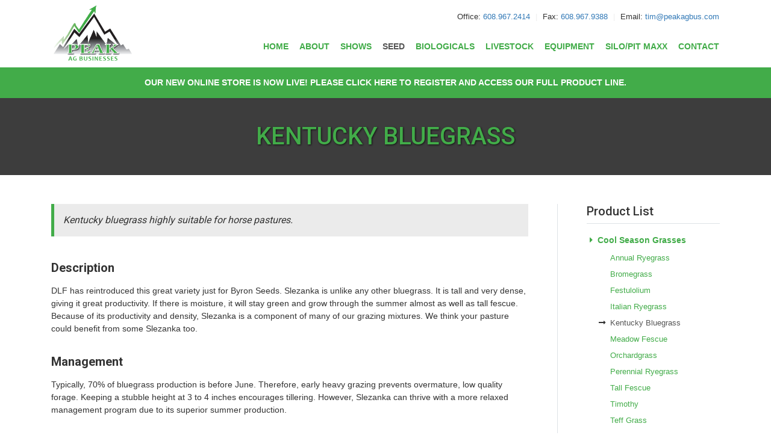

--- FILE ---
content_type: text/html; charset=UTF-8
request_url: https://peakforage.com/seed/cool-season-grasses/kentucky-bluegrass.php
body_size: 21485
content:
<!DOCTYPE html>
<html lang="en">
	<head>
	 	<title>Kentucky Bluegrass</title>
		<meta charset="UTF-8">
		<!-- FACEBOOK OPEN GRAPH -->
		<meta property="og:locale" content="en_US">
		<meta property="og:title" content="Peak Forage Products, LLC - Livingston, WI">
		<meta property="og:type" content="website">
		<meta property="og:image" content="https://www.peakforage.com/img/facebook-banner.jpg">
		<meta property="og:url" content="https://www.peakforage.com/">
		<meta property="og:site_name" content="https://www.peakforage.com/">
		<meta property="og:description" content="Tim Huffman started PEAK Forage Products in 2010. Born out of a request for forage and feeding research, Huffman saw a need to help farmers maximize their overall output through looking at their opportunities to boost production of their fields. Through a partnership with Kurvin Zimmerman, Huffman conducted research on Zimmerman's farm, looking for the best solutions for their customers.">
		<meta property="fb:admins" content="">
		<meta property="fb:app_id" content="">
		<!-- DESCRIPTION -->
		<meta name="description" content="Tim Huffman started PEAK Forage Products in 2010. Born out of a request for forage and feeding research, Huffman saw a need to help farmers maximize their overall output through looking at their opportunities to boost production of their fields. Through a partnership with Kurvin Zimmerman, Huffman conducted research on Zimmerman's farm, looking for the best solutions for their customers.">
		<!-- KEYWORDS -->
		<meta name="keywords" content="PEAK Ag Businesses, PEAK Forage Products, PEAK Forage Solutions, PEAK Soil Solutions, PEAK Dairy Consulting, corn, corn grain, corn silage varieties, summer annuals, alfalfa, cool season grasses, KingFisher, Red Tail, DenBensen, Masters Choice, Legend Seeds">
		<!-- VIEWPORT -->
		<meta name="viewport" content="width=device-width, initial-scale=1">
  	    <!-- FAVICON -->
   	    <link href="../../img/favicon.ico" rel="shortcut icon" type="image/vnd.microsoft.icon" />
		
   	    <!-- HTML5 shim and Respond.js for IE8 support of HTML5 elements and media queries -->
    	<!-- WARNING: Respond.js doesn't work if you view the page via file:// -->
    	<!--[if lt IE 9]>
        <script src="https://oss.maxcdn.com/html5shiv/3.7.3/html5shiv.min.js"></script>
        <script src="https://oss.maxcdn.com/respond/1.4.2/respond.min.js"></script>
    	<![endif]-->
		
   	    <!-- JQUERY & UI -->
   	    <!-- JQUERY + MENU -->
		<script src="../../include/js/jquery-3.2.1.slim.min.js"></script>
		<!-- JQUERY + FANCYBOX -->
		<script src="../../include/js/jquery-1.12.4.js"></script>
		<script src="../../include/js/jquery-ui.min.js"></script>
		<link rel="stylesheet" type="text/css" href="../../include/css/jquery-ui.css" /></script>
		
    	<!-- BOOTSTRAP & FONT ICONS -->
	    <link rel="stylesheet" type="text/css" href="../../include/css/bootstrap.min.css" />
		<script src="../../include/js/bootstrap.min.js"></script>
		<link rel="stylesheet" type="text/css" href="../../include/css/fontawesome-all.min.css" />
		
    	<!-- STYLESHEETS, JAVASCRIPT, ETC. -->
    	<link rel="stylesheet" type="text/css" href="../../include/css/css_basic.css" />
		<link rel="stylesheet" type="text/css" href="../../include/css/css_main.css" />
		
		<!-- GOOGLE FONTS -->
    	<link href="https://fonts.googleapis.com/css?family=Roboto+Condensed:400,400i,700,700i|Roboto+Slab:300,400,700|Roboto:300,400,500,700,900|Satisfy" rel="stylesheet">
		<link href="https://fonts.googleapis.com/css?family=Cinzel:400,700,900&amp;subset=latin-ext" rel="stylesheet">
		<link href="https://fonts.googleapis.com/css?family=Contrail+One" rel="stylesheet">

	<!-- --- Start eCommerce -->
	<!-- Custom CSS -->
	<link href="../../inc/styles_main.css" rel="stylesheet" type="text/css">
  <link href="../../inc/styles_common.css" rel="stylesheet" type="text/css">
  <link href="../../inc/styles_buttons.css" rel="stylesheet" type="text/css">

  <link href="../../store/styles_products.css" rel="stylesheet" type="text/css">
  <link href="../../inc/users/inc_users_css.css" rel="stylesheet" type="text/css">
  <link href="../../inc/ecommerce/inc_ecommerce_css.css" rel="stylesheet" type="text/css">
  <link href="../../inc/WA_eCart/CSS/eC_Simple_Pacifica_Arial.css" rel="stylesheet" type="text/css">
	
	<script src="../../inc/js/jquery-cookie-master-1.4.1/jquery.cookie.js"></script>
	<script src="../../inc/js/hideShowPassword-master/hideShowPassword.min.js"></script>
	<script src="../../inc/inc_confirm_delete.js"></script>
		<script src="../../inc/js/jquery-match-height-master/jquery.matchHeight.js"></script>

		<script src="https://js.stripe.com/v3/"></script>
  <link href="../../inc/ecommerce/stripe/styles_stripe_elements.css" rel="stylesheet" type="text/css">

  <script src="../../inc/header_js.js"></script>
	<!-- --- End eCommerce -->

				<!-- Global site tag (gtag.js) - Google Analytics -->
		<script async src="https://www.googletagmanager.com/gtag/js?id=G-M6L8WNV1ZF"></script>
		<script>
		  window.dataLayer = window.dataLayer || [];
		  function gtag(){dataLayer.push(arguments);}
		  gtag('js', new Date());
		  gtag('config', 'G-M6L8WNV1ZF');
		</script>
	
		<style>
			.storeBtn{
				font-size:12px !important;
				border-radius: 30px;
				margin-top:-30px;
				padding:3px 10px !important;
				background-color:#bf0000 !important;
				border:2px solid #bf0000 !important;
			}
			.storeBtn:hover{
				background-color:#ff0000 !important;
				border:2px solid #ff0000 !important;
				color:#fff !important;
			}
			
			.day{
				float:right;
				text-transform:uppercase;
			}
			.properties{
				margin:0px;
				padding:0px;
				font-size:12px;
			}
			.properties li{
				border-bottom: 1px solid #dee2e6 !important;
				padding: 0.25rem 0px;
			}
			.properties span{
				float:right;
			}
			
			.navbar-light .navbar-nav .nav-link {
				color: #42ac49;
				font-size: 14px;
				padding: auto; 
				text-transform: uppercase;
				font-weight: 600;
				margin-left: 0px;
				transition: all 0.3s ease;
			}
		</style>
	
	</head>
	<body>

					<!-- Nav Main -->
			<section class="nav-main">
			 <!-- Phone and Email display for Mobile View -->
<div class="top-info d-lg-none d-block bg-lightgrey pt-2 pb-2 text-center font-12">
  Office: <a href="tel:6089672414">608.967.2414</a> 
  <span style="color:#eee;padding:0px 5px;">|</span> 
  Email: <a href="mailto:tim@peakagbus.com">tim@peakagbus.com</a>
</div>
<!-- Phone and Email display for Mobile View -->
<nav class="container navbar navbar-expand-lg navbar-light pt-2 pb-2">
    <a href="../../">
	  <img src="../../img/logo.png" alt="Peak Forage Products Logo" class="img-responsive logo">
	</a>
    <button class="navbar-toggler navbar-toggler-right" type="button" data-toggle="collapse" data-target="#navbar1">
       <span class="navbar-toggler-icon"></span>
    </button>
    <div class="collapse navbar-collapse" id="navbar1">
    	<div class="ml-auto">
  	  	  <!-- Phone and Email display for Desktop View -->
   	  	  <p class="top-info d-none d-lg-block text-right pb-2">
			Office: <a href="tel:6089672414">608.967.2414</a> <span style="color:#eee;padding:0px 5px;">|</span> Fax: <a href="tel:6089679388">608.967.9388</a> <span style="color:#eee;padding:0px 5px;">|</span> Email: <a href="mailto:tim@peakagbus.com">tim@peakagbus.com</a>
		  </p>
   	  	  <!-- End Phone and Email display for Desktop View -->
    	  <ul class="navbar-nav py-md-2 py-lg-0">
            <li class="nav-item"><a class="nav-link" href="../../">Home</a></li>
			<li class="nav-item"><a class="nav-link" href="../../about-us/">About</a></li>
			<li class="nav-item"><a class="nav-link" href="../../farm-shows/">Shows</a></li>
            <li class="nav-item active"><a class="nav-link" href="../../seed/">Seed</a></li>
            <li class="nav-item"><a class="nav-link" href="../../agronomy/">Biologicals</a></li>
			<li class="nav-item"><a class="nav-link" href="../../livestock-nutrition/">Livestock</a></li>
			<li class="nav-item"><a class="nav-link" href="../../equipment/">Equipment</a></li> 
            <li class="nav-item"><a class="nav-link" href="../../forage-waste-fermentation/">Silo/Pit Maxx</a></li>
			<li class="nav-item"><a class="nav-link pr-0" href="../../contact/">Contact</a></li>
          </ul>	
    	</div>
    </div>
</nav>
			</section>
			<!-- End Nav Main-->
			<!-- Online Store -->
		    <div class="text-center" style="background-color:#42ac49;padding:15px;">
			  <p class="zeroPm"><a href="../../store/" class="white bold">OUR NEW ONLINE STORE IS NOW LIVE! PLEASE CLICK HERE TO REGISTER AND ACCESS OUR FULL PRODUCT LINE.</a></p>
		    </div>
		    <!-- End Online Store -->
		
			
		<main role="main">
      <!-- Banner -->
      <section class="banner-darkgrey">
	    <h1>Kentucky Bluegrass</h1>
	  </section>
      <!-- Content -->
	  <section>
		<div class="container pt-5 pb-5">
	  	  <div class="row">
		  	<div class="col-lg-9 col-md-8 col-sm-12 pr-md-5 pb-5">
			  <h4 class="tag">Kentucky bluegrass highly suitable for horse pastures.</h4>
			  <h5 class="sub-header pb-2">Description</h5>
			  <p>
				DLF has reintroduced this great variety just for Byron Seeds. Slezanka is unlike any other bluegrass. It is tall and very dense, giving it great productivity. If there is moisture, it will stay green and grow through the summer almost as well as tall fescue. Because of its productivity and density, Slezanka is a component of many of our grazing mixtures. We think your pasture could benefit from some Slezanka too.
			  </p>
			  <h5 class="sub-header pt-3 pb-2">Management</h5>
			  <p>
				Typically, 70% of bluegrass production is before June. Therefore, early heavy grazing prevents overmature, low quality forage. Keeping a stubble height at 3 to 4 inches encourages tillering. However, Slezanka can thrive with a more relaxed management program due to its superior summer production.
			  </p>
			  <h5 class="sub-header pt-3 pb-2">Establishment</h5>
			  <p>
				Slow to establish with a 21-28 day germination period. Plant at 1/8 to 1/4 inch depth in a very firm seed bed. Spreads rapidly after establishment because of the rhizomatous nature.
			  </p>
			  <div class="row">
			  	<div class="col-lg-6 col-sm-12 pt-4">
			  	  <div class="greenBox h-100">
			  	  	<h5>Olathe</h5>
					<div class="greenBoxContent">
			  	  	  <p class="mb-2">Description:</p>
			  	  	  <ul>
			  	  	    <li>Winter hardy</li>
			  	  	    <li>Establishes quickly</li>
			  	  	    <li>Tall growth and persistent</li>
			  	  	    <li>Tolerant to grazing</li>
			  	  	    <li>Broadly adapted and a proven performer</li>
						<li>True forage bluegrass</li>
			  	  	  </ul>
					</div>
				  </div>
			  	</div>
				<div class="col-lg-6 col-sm-12 pt-4">
			  	  <div class="greenBox h-100">
			  	  	<h5>Balin</h5>
					<div class="greenBoxContent">
			  	  	  <p class="mb-2">Description:</p>
			  	  	  <ul>
			  	  	    <li>Rapid establishment for a bluegrass</li>
			  	  	    <li>High yielding</li>
			  	  	    <li>Drought tolerant</li>
			  	  	    <li>Exremely winter hardy</li>
			  	  	    <li>High forage quality</li>
			  	  	  </ul>
			  	  	  <p class="zones">Zones: 1,2,3,4,5,6</p>
					</div>
				  </div>
			  	</div>
			  </div>
		  	</div>
		  	<div class="col-lg-3 col-md-4 col-sm-12 pl-md-5 border-left">
			  <div class="side-menu">
  <h5 class="pb-2 border-bottom">Product List</h5>
  <ul class="side-menu-main-menu list-unstyled pt-1">
  	<li>
 	  <a  class="main " href="../../seed/cool-season-grasses/"><i class="fas fa-caret-right pr-2"></i>Cool Season Grasses</a>
  	  <ul class="side-menu-sub-menu pl-3">
  	  	<li>
			<a class="" href="../../seed/cool-season-grasses/annual-ryegrass.php">
				<i class="fas fa-long-arrow-alt-right pr-2 "></i>Annual Ryegrass
			</a>
		</li>
  	  	<li>
			<a class="" href="../../seed/cool-season-grasses/bromegrass.php">
				<i class="fas fa-long-arrow-alt-right pr-2 "></i>Bromegrass
			</a>
		</li>
  	  	<li>
			<a class="" href="../../seed/cool-season-grasses/festulolium.php">
				<i class="fas fa-long-arrow-alt-right pr-2 "></i>Festulolium
			</a>
		</li>
  	  	<li>
			<a class="" href="../../seed/cool-season-grasses/italian-ryegrass.php">
				<i class="fas fa-long-arrow-alt-right pr-2 "></i>Italian Ryegrass
			</a>
		</li>
  	  	<li>
			<a class="sidebar-active" href="../../seed/cool-season-grasses/kentucky-bluegrass.php">
				<i class="fas fa-long-arrow-alt-right pr-2 sidebar-icon-active"></i>Kentucky Bluegrass
			</a>
		</li>
  	  	<li>
			<a class="" href="../../seed/cool-season-grasses/meadow-fescue.php">
				<i class="fas fa-long-arrow-alt-right pr-2 "></i>Meadow Fescue
			</a>
		</li>
  	  	<li>
			<a class="" href="../../seed/cool-season-grasses/orchardgrass.php">
				<i class="fas fa-long-arrow-alt-right pr-2 "></i>Orchardgrass
			</a>
		</li>
  	  	<li>
			<a class="" href="../../seed/cool-season-grasses/perennial-ryegrass.php">
				<i class="fas fa-long-arrow-alt-right pr-2 "></i>Perennial Ryegrass
			</a>
		</li>
  	  	<li>
			<a class="" href="../../seed/cool-season-grasses/tall-fescue.php">
				<i class="fas fa-long-arrow-alt-right pr-2 "></i>Tall Fescue
			</a>
		</li>
  	  	<li>
			<a class="" href="../../seed/cool-season-grasses/timothy.php">
				<i class="fas fa-long-arrow-alt-right pr-2 "></i>Timothy
			</a>
		</li>
		<li>
			<a class="" href="../../seed/cool-season-grasses/teff-grass.php">
				<i class="fas fa-long-arrow-alt-right pr-2 "></i>Teff Grass
			</a>
		</li>
  	  </ul>
  	</li>
	<li>
 	  <a  class="main " href="../../seed/alfalfa/"><i class="fas fa-caret-right pr-2"></i>Alfalfa</a>
  	</li>
	<li>
 	  <a  class="main " href="../../seed/clovers/"><i class="fas fa-caret-right pr-2"></i>Clovers</a>
  	  <ul class="side-menu-sub-menu pl-3">
  	  	<li>
			<a class="" href="../../seed/clovers/red-clover.php">
				<i class="fas fa-long-arrow-alt-right pr-2 "></i>Red Clover
			</a>
		</li>
  	  	<li>
			<a class="" href="../../seed/clovers/white-clover.php">
				<i class="fas fa-long-arrow-alt-right pr-2 "></i>White Clover
			</a>
		</li>
  	  	<li>
			<a class="" href="../../seed/clovers/crimson-clover.php">
				<i class="fas fa-long-arrow-alt-right pr-2 "></i>Crimson Clover
			</a>
		</li>
  	  	<li>
			<a class="" href="../../seed/clovers/other-clovers.php">
				<i class="fas fa-long-arrow-alt-right pr-2 "></i>Other Clovers
			</a>
		</li>
  	  </ul>
  	</li>
	<li>
 	  <a  class="main " href="../../seed/brassicas/"><i class="fas fa-caret-right pr-2"></i>Brassicas</a>
  	</li>
	<li>
 	  <a  class="main " href="../../seed/forbs-legumes/"><i class="fas fa-caret-right pr-2"></i>Forbs/Legumes</a>
  	</li>
	<li>
 	  <a  class="main " href="../../seed/pasture-mixes/"><i class="fas fa-caret-right pr-2"></i>Pasture Mixes</a>
  	</li>
	<li>
 	  <a  class="main " href="../../seed/cover-crops/"><i class="fas fa-caret-right pr-2"></i>Cover Crops</a>
  	</li>
	<li>
 	  <a  class="main " href="../../seed/lawn-turf/"><i class="fas fa-caret-right pr-2"></i>Lawn &#38; Turf</a>
  	</li>
	<li>
 	  <a  class="main " href="../../seed/wildlife/"><i class="fas fa-caret-right pr-2"></i>Wildlife</a>
  	</li>
	<li>
 	  <a  class="main " href="../../seed/summer-annuals/"><i class="fas fa-caret-right pr-2"></i>Summer Annuals</a>
  	  <ul class="side-menu-sub-menu pl-3">
  	  	<li>
			<a class="" href="../../seed/summer-annuals/forage-sorghum.php">
				<i class="fas fa-long-arrow-alt-right pr-2 "></i>Forage Sorghum
			</a>
		</li>
  	  	<li>
			<a class="" href="../../seed/summer-annuals/sorghum-sudan.php">
				<i class="fas fa-long-arrow-alt-right pr-2 "></i>Sorghum Sudan
			</a>
		</li>
		<li>
			<a class="" href="../../seed/summer-annuals/sudangrass.php">
				<i class="fas fa-long-arrow-alt-right pr-2 "></i>Sudangrass
			</a>
		</li>
		<li>
			<a class="" href="../../seed/summer-annuals/pearl-millet.php">
				<i class="fas fa-long-arrow-alt-right pr-2 "></i>Pearl Millet
			</a>
		</li>
  	  </ul>
  	</li>
	<li>
 	  <a  class="main " href="../../seed/small-grains/"><i class="fas fa-caret-right pr-2"></i>Small Grains</a>
  	  <ul class="side-menu-sub-menu pl-3">
  	  	<li>
			<a class="" href="../../seed/small-grains/fall-triticale.php">
				<i class="fas fa-long-arrow-alt-right pr-2 "></i>Fall Triticale
			</a>
		</li>
  	  	<li>
			<a class="" href="../../seed/small-grains/spring-triticale.php">
				<i class="fas fa-long-arrow-alt-right pr-2 "></i>Spring Triticale
			</a>
		</li>
		<li>
			<a class="" href="../../seed/small-grains/oats.php">
				<i class="fas fa-long-arrow-alt-right pr-2 "></i>Oats
			</a>
		</li>
		<li>
			<a class="" href="../../seed/small-grains/peas.php">
				<i class="fas fa-long-arrow-alt-right pr-2 "></i>Peas
			</a>
		</li>
		<li>
			<a class="" href="../../seed/small-grains/rye.php">
				<i class="fas fa-long-arrow-alt-right pr-2 "></i>Rye
			</a>
		</li>
		<li>
			<a class="" href="../../seed/small-grains/wheat.php">
				<i class="fas fa-long-arrow-alt-right pr-2 "></i>Wheat
			</a>
		</li>
  	  </ul>
  	</li>
	<li>
 	  <a  class="main " href="../../seed/summer-forages/"><i class="fas fa-caret-right pr-2"></i>Summer Forages</a>
  	</li>
	<li>
 	  <a  class="main " href="../../seed/sun-prairie/"><i class="fas fa-caret-right pr-2"></i>Sun Prairie</a>
  	</li>
	<li>
 	  <a  class="main " href="../../seed/american-organic/"><i class="fas fa-caret-right pr-2"></i>American Organic</a>
  	</li>
  </ul>
</div>    		</div>
		  </div>
		</div>
	  </section>
	  <!-- End Content -->
</main>
	
				
		
		<!-- Addresses -->
  		<section class="sub-footer pt-4 pb-4 bg-grey">
	  	  <div class="container">
		    <div class="row" style="color: #555;">
			  <div class="col-sm-4">
			  	<div class="row justify-content-center">
			  	  <div class="col-lg-4 text-sm-right d-lg-block d-md-none d-sm-none">
					<i class="fa fa-home subFooter-icon"></i>
				  </div>
				  <div class="col-lg-8 col-md-12 col-sm-12">
					<address>
					  <strong class="font-16">Warehouse Address</strong><br>
					  505 Commerce St.<br>
					  Hollandale, WI 53544
					</address>
				  </div>
				</div>
			  </div>
			  <div class="col-sm-4">
			  	<div class="row justify-content-center">
			  	  <div class="col-lg-4 text-sm-right d-lg-block d-md-none d-sm-none">
					<i class="fa fa-envelope subFooter-icon"></i>
				  </div>
				  <div class="col-lg-8 col-md-12 col-sm-12">
					<address>
					  <strong class="font-16">Mailing Address</strong><br>
					  P.O. Box 66<br>
					  Hollandale, WI 53544
					</address>
				  </div>
				</div>
			  </div>
			  <div class="col-sm-4">
			  	<div class="row justify-content-center">
			  	  <div class="col-lg-4 text-sm-right d-lg-block d-md-none d-sm-none">
					<i class="fab fa-dropbox subFooter-icon"></i>
				  </div>
				  <div class="col-lg-8 col-md-12 col-sm-12">
					<address>
					 <strong class="font-16">Physical Address</strong><br>
					  7585 Boot Hill Rd.<br>
					 Hollandale, WI 53544
					</address>
				  </div>
				</div>
			  </div>
			</div>
		  </div>
		</section>
		<!-- End Addresses -->
		<!-- Footer -->
		<footer class="footer">
		  <div class="container">
			<div class="row">
			  <div class="col-md-8 col-sm-12 pb-2">
			    <div class="navFooter text-uppercase">
				  <ul>
					<li><a href="../../">Home</a></li>
					<li><a href="../../about-us/">About</span></a></li>
					<li><a href="../../farm-shows/">Shows</span></a></li>
					<li><a href="../../seed/">Seed</a></li>
					<li><a href="../../agronomy/">Biologicals</a></li>
					<li><a href="../../livestock-nutrition/">Livestock</a></li>
					<li><a href="../../equipment/">Equipment</a></li>
					<li><a href="../../forage-waste-fermentation/">Silo/Pit Maxx</a></li>
				    <li><a href="../../contact/">Contact</a></li>
				  </ul>
			    </div>
			  	<p class="zeroPm font-12 text-uppercase pb-2 pb-md-0"><a href="../../terms-conditions/">Terms &#38; Conditions</a></li></p>
			  </div>
			  <div class="col-md-4 col-sm-12">
			    <p class="copyright">
				  Peak Forage Products, LLC &#169; 2026 <br>
				  Office : <a href="tel:6089672414">608.967.2414</a> | Fax : <a href="tel:6089679388">608.967.9388</a><br>
				  Site Hosted &#38; Maintained by <a href="http://usagnet.com/" target="_blank">USAgNet</a>
				</p>
			  </div>
			</div>
		  </div>
		</footer>
		<!-- End Footer -->
		<!-- Add FancyBox -->
		<script type="text/javascript" src="../../include/fancybox/lib/jquery.mousewheel-3.0.6.pack.js"></script>
		<link rel="stylesheet" href="../../include/fancybox/source/jquery.fancybox.css" type="text/css" media="screen">
		<script type="text/javascript" src="../../include/fancybox/source/jquery.fancybox.js"></script>
		<script type="text/javascript">
		  $(document).ready(function() {
			// Fancybox
			$(".fancybox").fancybox({
			  interval : 3000,
			  loop	: false,
			  openEffect	: 'fade',
			  closeEffect	: 'fade'
			});
			
		  });
		</script>

	
	</body>
</html>

--- FILE ---
content_type: text/css
request_url: https://peakforage.com/include/css/css_basic.css
body_size: 3126
content:
/* Basic Custom Classes */
* {
	box-sizing: border-box;
}

html, body {
    margin:0;
    padding: 0;
	color: #333;
}

form.input-grey input, form.input-grey select, form.input-grey textarea{
	background-color: #f2f2f2;
}

form label{
	padding: 0px;
	margin: 0px;
	font-weight: 300 !important;
	font-size: 14px;
}

/* Custom Classes */
.zeroPm{
	padding: 0;
	margin: 0;
}

.bg-white{
	background-color: #fff;
}

.bg-lightgrey{
	background-color: #ebebeb;
}

.bg-grey{
	background-color: #ddd;
}

.bg-darkgrey{
	background-color: #333;
}

.fw-100{
	font-weight: 100;
}

.fw-300{
	font-weight: 300;
}

.fw-400{
	font-weight: 400;
}

.fw-500{
	font-weight: 500;
}

.fw-600{
	font-weight: 600;
}

.fw-900{
	font-weight: 900;
}

.red{
	color: red !important;
}

.blue{
	color: blue !important;
}

.yellow{
	color: yellow !important;
}

.white{
	color: white !important;
}

.black{
	color: black !important;
}

.grey{
	color: #555 !important;
}

.underline{
	text-decoration: underline !important;
}

.bold{
	font-weight: bold !important;
}

.italic{
	font-style: italic !important;
}

.ibold{
	font-weight: bold !important;
	font-style: italic !important;
}

.uibold{
	font-weight: bold !important;
	font-style: italic !important;
	text-decoration: underline !important;
}

.font-10{
	font-size: 10px !important;
}

.font-12{
	font-size: 12px !important;
}

.font-13{
	font-size: 13px !important;
}

.font-14{
	font-size: 14px !important;
}

.font-15{
	font-size: 15px !important;
}

.font-16{
	font-size: 16px !important;
}

.font-18{
	font-size: 18px !important;
}

.font-20{
	font-size: 20px !important;
}

.font-22{
	font-size: 22px !important;
}

.font-24{
	font-size: 24px !important;
}

.font-26{
	font-size: 26px !important;
}

.font-28{
	font-size: 28px !important;
}

.font-30{
	font-size: 30px !important;
}

.font-32{
	font-size: 32px !important;
}

.font-34{
	font-size: 34px !important;
}

.font-36{
	font-size: 36px !important;
}

.img-center{
    margin: 0 auto;
}

.shadow{
	box-shadow: 0px 0px 5px #ddd;
}

.border-lightgrey{
	border: 1px solid #ebebeb;
}

.border-grey{
	border: 1px solid #ddd;
}

.border-darkgrey{
	border: 1px solid #333;
}

.middle-borders{
	border-right: 1px solid #ddd;
	border-left: 1px solid #ddd;
}

.border-top{
	border-top: 1px solid #ddd;
}

.border-bottom{
	border-bottom: 1px solid #ddd;
}

.border-right{
	border-right: 1px solid #ddd;
}

.border-left{
	border-left: 1px solid #ddd;
}

.ctaBtn{
	display: inline-block;
	margin: 0px;
	padding: 10px 25px 10px 25px;
	font-weight: bold;
	font-size: 18px;
	border-radius: 4px;
	text-decoration: none !important;
	transition: all 0.3s ease !important;
}

.ctaBtn:hover{
	text-decoration: none;
}
/* End of Custom Basic Classes*/


/* Media Query for large screen (lg) */
@media (max-width: 1200px) {
	body{
        overflow-x: hidden;    
    }
}


/* Media Query for medium screen (md) */
@media (max-width: 992px) {
	body{
        overflow-x: hidden;    
    }
}


/* Media Query for extra small screen (xs) */
@media (max-width: 767px) {
	body{
        overflow-x: hidden;    
    }
	
	form label{
		padding-top:10px !important;
	}
}

--- FILE ---
content_type: text/css
request_url: https://peakforage.com/include/css/css_main.css
body_size: 7559
content:
body, p{
	font-family: sans-serif;
	font-size: 14px;
}

h1,h2,h3,h4,h5{
	font-family: 'Roboto', sans-serif;
}

.form-control{
	font-size:14px;
}

a{
    color: #42ac49;
    text-decoration: none;
}

a:hover{
	color: #333;
}	

button:focus {
  outline: none;
}

.green{
	color: #42ac49;
}

.ctaBtn {
    font-weight: 600;
    font-size: 16px;
    border-radius: 0px;
    letter-spacing: 1px;
    background-color: #008910 !important;
    border: 2px solid #008910;
    color: #fff !important;
}

.ctaBtn:hover{
	color: #008910 !important;
	background-color: #fff !important;
}

.storeBtn{
	font-size:12px !important;
	border-radius: 30px;
	margin-top:-30px;
	padding:3px 10px !important;
	background-color:#bf0000 !important;
	border:2px solid #bf0000 !important;
}

.storeBtn:hover{
	background-color:#ff0000 !important;
	border:2px solid #ff0000 !important;
	color:#fff !important;
}

.navbar-light .navbar-toggler {
    color: rgba(0,0,0,.5);
    border-color: rgba(0,0,0,0);
}

.nav-main{
	background-color:#fff;
}

.logo{
	width:135px;
	display: inline-block;
}

.top-info{
	text-align: right;
	font-size: 13px;
}

.top-info a{
	color: #337ab7;
}

.navbar{
	padding-top: 5px;
	padding-bottom: 5px;
}

.navbar-light .navbar-nav .nav-link {
    color: #42ac49;
	font-size: 15px;
	padding: 6px 9px;
	text-transform: uppercase;
	font-weight: 600;
	margin-left: 2px;
	transition: all 0.3s ease;
}

.navbar-light .navbar-nav .nav-link:hover {
    color: #555;
}

.navbar-light .navbar-nav .nav-link:focus, .navbar-light .navbar-nav .nav-link:hover {
	color: #555;
}

.navbar-light .navbar-nav .active>.nav-link, .navbar-light .navbar-nav .nav-link.active, .navbar-light .navbar-nav .nav-link.show, .navbar-light .navbar-nav .show>.nav-link {
    color: #555;
}

.navbar-light .navbar-toggler {
	border-color: transparent;
}

.video-header {
	position: relative;
	background-color: black;
	height: 23vh;
	min-height: 23rem;
	width: 100%;
	overflow: hidden;
}

.video-header video {
	position: absolute;
	top: 50%;
	left: 50%;
	min-width: 100%;
	min-height: 100%;
	width: auto;
	height: auto;
	z-index: 0;
	-ms-transform: translateX(-50%) translateY(-50%);
	-moz-transform: translateX(-50%) translateY(-50%);
	-webkit-transform: translateX(-50%) translateY(-50%);
	transform: translateX(-50%) translateY(-50%);
}

.video-header .overlay {
	position: absolute;
	top: 0;
	left: 0;
	height: 100%;
	width: 100%;
	background-color: black;
	opacity: 0.36;
	z-index: 1;
}

.bigLogo{
	margin-top: -190px;
	z-index: 10; 
	position: relative;
	text-align: center;
}

.mission{
	font-style: italic;
	font-weight: bold;
	font-size: 16px;
	padding-bottom: 8px;
}

.img-white-border{
	border: 5px solid #fff;
}

.border-bottom-dashed{
	border-bottom: 1px dashed #ccc;
}

.home-product img{
	width: 135px;
}

.home-product h3{
	text-transform: uppercase;
	font-weight: bold;
	padding-top: 20px;
	font-size: 24px;
}

.home-product p{
	padding-top: 15px;
}

.banner-darkgrey{
	background-color: #3d3d3d;    
	text-align: center;
	text-transform: uppercase;
	padding-top: 40px;
	padding-bottom: 40px;
}

.banner-darkgrey h1{
	text-shadow: 1px 1px 3px #111;
	color: #42ac49;
	margin: 0px;
	padding: 0px;
}

.sub-header{
	font-size: 20px;
	font-weight: bold;
}

.tag{
	padding: 15px;
	background-color: #ebebeb;
	border-left: 5px solid #42ac49;
	font-size: 16px;
	margin-bottom: 40px;
	line-height: 1.5em;
	font-family: 'Roboto', sans-serif;
	font-weight: 400;
	font-style: italic;
}

/* Side Bar */
.side-menu .side-menu-main-menu a.main{
	display:inline-block;
	padding:5px;
	font-weight: bold;
}

.side-menu a:hover{
	text-decoration: none;
}

.side-menu-sub-menu{
	list-style: none;
}

.side-menu-sub-menu a{
	display: inline-block;
	padding: 4px;
	font-size: 13px;
	transition: all 0.3s ease;
}

.side-menu-sub-menu a:hover{
	transition: all 0.3s ease;
	text-decoration: none;
}

.side-menu-sub-menu li:first-child a{
	padding-top: 4px;
}

.side-menu-sub-menu li:last-child a{
	padding-bottom: 8px;
}

.side-menu-sub-menu .fas{
	transition: all 0.3s ease;
	opacity: 0;
	color: #333;
}

.side-menu-sub-menu a:hover .fas{
	opacity: 1;
}

.sidebar-active{
	color: #555 !important;
}

.sidebar-icon-active{
	opacity: 1 !important;
}
/* End Side Bar */

.greenBox{
	border: 2px solid #42ac49;
	padding: 15px;
	background-color: #f2f2f2;
}

.greenBox h5{
	font-size: 16px;
	margin: 0px;
	padding: 10px 15px;
	background-color: #42ac49;
	color: #fff;
	font-weight: 500;
}

.greenBoxContent{
	padding: 15px;
}

.yellowBox{
	border: 2px solid #d3b132;
	padding: 15px;
	background-color: #f2f2f2;
}

.yellowBox h5{
	font-size: 16px;
	margin: 0px;
	padding: 10px 15px;
	background-color: #d3b132;
	color: #fff;
	font-weight: 500;
}

.yellowBoxContent{
	padding: 15px;
}

.bg-yellow{
	background-color: #d3b132;
}

.zones{
	margin: 0px;
	font-weight: bold;
}

.badge{
	background-color: orange;
	color: #fff;
	font-size: 16px;
	font-weight: bold;
}

.footer {
    padding:20px 0;
	margin: 0;
	color:white;
	background: #3d3d3d;
	font-size: 12px;
	border-top: 2px solid #bcbcbc;
}

.footer a{
	color: #e4ffe4;
}

.footer a:hover{
	color: #81c482 !important;
}

.subFooter-icon{
	font-size:52px !important;
	padding-bottom:6px !important;
	padding-top:5px !important;
}

address{
	margin-bottom: 0px !important;
}

.navFooter{
	padding: 0;
	margin: 0;
}

.navFooter ul{
	padding-left: 0px;
}

.navFooter li{
	padding: 0;
	margin: 0;
	list-style: none;
	display: inline-block;
}

.navFooter li a{
	padding: 0 10px;
	margin: 0;
	line-height: 13px;
	display: block;
	border-right: 1px solid #555;
	margin-bottom:5px;
}

.navFooter li:first-child a{
	padding-left: 0px;
}

.navFooter li:last-child a{
	border: none;
}

.copyright{
	text-align: right;
	padding-bottom: 0px;
	margin-bottom: 0px;
	font-size: 12px;
	color: #ddd;
}

.copyright a{
	color: #e4ffe4 !important;
}


/* Large devices (desktops, less than 1200px) */
@media (max-width: 1199.98px) {
	
}

/* Medium devices (tablets, less than 992px) */
@media (max-width: 991.98px) {
	.navbar-light .navbar-nav .nav-link {
		font-size: 13px;
	}
	
	.copyright{
		font-size: 11px;
	}
}

/* Small devices (landscape phones, less than 768px) */
@media (max-width: 767.98px) {
	.logo{
		width: 100px;
	}
	
	.border-left{
		border: none !important;
	}
	
	.top-info{
		font-size: 11.5px;
	}
	
	.navbar-light .navbar-nav .nav-link {
		font-size: 12px;
		margin-left: 1px;
		padding: 6px;
	}
	
	.navbar-nav {
		margin-top: 10px;
		margin-bottom: 10px;
		font-size: 14px;
	}
	
	.banner-darkgrey h1{
		font-size: 32px;
	}
	
	.sub-footer, .footer{
		text-align: center;
	}
	
	.navFooter li a{
		margin-bottom:10px;
	}
	
	address{
		padding-bottom: 15px;
	}
	
	.copyright{
		font-size: 12px;
		text-align: center;
	}
}

/* Extra small devices (portrait phones, less than 576px)*/
@media (max-width: 575.98px) {
	.xs-none{
		display: none !important;
	}
	
	.xs-inline{
		display: inline !important;
	}
	
	.xs-inline-block{
		display: inline-block !important;
	}
	
	.xs-block{
		display: block !important;
	}
	
	.top-info{
		text-align: left;
		padding-top: 15px;
	}
}


--- FILE ---
content_type: text/css
request_url: https://peakforage.com/inc/styles_main.css
body_size: 12191
content:
@charset "utf-8";

.no_margins {
	margin: 0px;
	margin-top: 0px;
	margin-bottom: 0px;
	margin-left: 0px;
	margin-right: 0px;
}
.no_margin_top {
	margin-top: 0px;
}
.no_margin_bottom {
	margin-top: 0px;
}
.no_padding {
	padding: 0px;
	padding-top: 0px;
	padding-bottom: 0px;
	padding-left: 0px;
	padding-right: 0px;
}
.no_padding_top {
	padding-top: 0px;
}
.no_padding_bottom {
	padding-top: 0px;
}

.alert h1, .alert h2, .alert h3, .alert h4 {
	color: #333;
}

.inline_page_heading_h1, .inline_page_heading_h2, .inline_page_heading_h3, .inline_page_heading_h4 {
	display: inline-block;
	vertical-align: top;
}
.inline_page_heading_h2 {
	padding-top: 10px;
}
.inline_page_heading_divider {
	display: inline-block;
	vertical-align: middle;
	background-color: #CCC;
	width: 3px;
	height: 35px;
	margin-top: 5px;
	margin-left: 15px;
	margin-right: 15px;
	margin-bottom: 5px;
}


.site_notification {
	display: none;
	font-size: 13px;
	background-color: #000;
	color: #FFF;
	padding: 15px 35px;
}
.site_notification:hover {
	cursor: pointer;
}
.site_notification a, .site_notification a:link, .site_notification a:visited, .site_notification a:hover, .site_notification a:active {
	color: #FFF;
	text-decoration: none;
}
.site_notification_dismiss {
	float: right;
	color: #FFF;
	background-color: #CC0000;
	margin-top: -5px;
	margin-left: 40px;
	padding: 5px 15px;
}

.highlighted1 {
	color: #42ac49; 
}
.highlighted2 {
	color: #42ac49; 
}
.highlighted3 {
	color: #42ac49; 
}
.highlighted4 {
	color: #42ac49; 
}
.highlighted5 {
	color: #42ac49;	
}
.topnav_breadcrumb {
	font-size: 0.9rem;
	color: rgba(0,0,0,0.7);
	/*font-weight: 600;*/
	padding: 15px 0px 10px 0px;
	margin: 0px;
	/*background-color: #A2C86B;*/
	border-bottom: 1px solid #D9D9D6;
}
.topnav_breadcrumb a:link, .topnav_breadcrumb a:hover, .topnav_breadcrumb a:focus, .topnav_breadcrumb a:active, .topnav_breadcrumb a:visited {
	/*color: rgba(255,255,255,1);*/
	text-decoration: underline;
}

.spacer-5 {
	height: 5px;
}
.spacer-10 {
	height: 10px;
}
.spacer-20 {
	height: 20px;
}
.spacer-30 {
	height: 30px;
}
.spacer-40 {
	height: 40px;
}
.spacer-50 {
	height: 50px;
}
.spacer-60 {
	height: 60px;
}
.spacer-70 {
	height: 70px;
}
.spacer-80 {
	height: 80px;
}
.spacer-90 {
	height: 90px;
}
.spacer-100 {
	height: 100px;
}



/* ***********************
Left flyout menu
*********************** */
.leftnav_peekaboo_tab {
	display: none;
	position: fixed;
    z-index: 15000; 
	left: -75px;
	top: 50%;
	width: 200px;
	height: 50px;
	margin-left: 0px;
	color: #FFF;
	text-align: center;
	font-weight: bold;

	transform: rotate(270deg);
	padding: 10px;
	background-color: rgba(0,0,0,0.9);
	border-radius: 0px 0px 10px 10px;
}
@media (min-width: 992px) {
	.leftnav_peekaboo_tab {
		display: block;
	}
}
.leftnav_peekaboo_tab:hover {
	cursor: pointer !important;
}
.leftnav_peekaboo_tab_open {
	margin-left: 250px;
}
.leftnav_menu_container {
    position: fixed; 
    z-index: 15000; 
    top: 0; 
    left: 0;
    height: 100%; 
    width: 0; 
    overflow-x: hidden; /* Disable horizontal scroll */
    /*transition: 0.5s;*/ /* 0.5 second transition effect to slide in the sidenav */
    font-size: 15px;
    color: #FFF;
	background-color: rgba(0,0,0,0.9);
}
.leftnav_menu_open, .leftnav_menu_innercontent {
	width: 250px;
    overflow-x: hidden; /* Disable horizontal scroll */
}
.leftnav_menu_innercontent {
	position: relative;
	padding: 20px; 
}
.leftnav_menu_heading {
	text-wrap: none;
	word-wrap: none;
	font-size: 18px;
	font-weight: 600;
	margin-bottom: 5px;
}

.leftnav_menu_container a {
    display: block;
    color: #FFF;
    text-decoration: none;
    transition: 0.3s;
    padding: 5px 0px;
}

.leftnav_menu_container a:link, .leftnav_menu_container a:visited, .leftnav_menu_container a:active, .leftnav_menu_container a:focus {
    color: #FFF;
}
.leftnav_menu_container a:hover {
    color: #EEE;
}

/* Position and style the close button (top right corner) */
.leftnav_menu_closebtn {
    position: absolute;
    top: 2px;
    right: 20px;
    font-size: 36px;
    margin-left: 10px;
}
.leftnav_menu_closebtn:hover {
	cursor: pointer;
}

/* ***********************
Right flyout menu
*********************** */
.rightnav_peekaboo_tab {
	display: none;
	position: fixed;
    z-index: 15000; 
	right: -75px;
	top: 50%;
	width: 200px;
	height: 50px;
	margin-right: 0px;
	color: #FFF;
	text-align: center;
	font-weight: bold;

	transform: rotate(270deg);
	padding: 10px;
	background-color: rgba(0,0,0,0.9);
	border-radius:10px 10px 0px 0px ;
}
@media (min-width: 992px) {
	.rightnav_peekaboo_tab {
		display: block;
	}
}
.rightnav_peekaboo_tab:hover {
	cursor: pointer !important;
}
.rightnav_peekaboo_tab_open {
	margin-right: 250px;
}
.rightnav_menu_container {
    position: fixed; 
    z-index: 15000; 
    top: 0; 
    right: 0;
    height: 100%; 
    width: 0; 
    overflow-x: hidden; /* Disable horizontal scroll */
    /*transition: 0.5s;*/ /* 0.5 second transition effect to slide in the sidenav */
    font-size: 15px;
    color: #FFF;
	background-color: rgba(0,0,0,0.9);
}
.rightnav_menu_open, .rightnav_menu_innercontent {
	width: 250px;
    overflow-x: hidden; /* Disable horizontal scroll */
}
.rightnav_menu_innercontent {
	position: relative;
	padding: 20px; 
}
.rightnav_menu_heading {
	text-wrap: none;
	word-wrap: none;
	font-size: 18px;
	font-weight: 600;
	margin-bottom: 5px;
}

.rightnav_menu_container a {
    display: block;
    color: #FFF;
    text-decoration: none;
    transition: 0.3s;
    padding: 5px 0px;
}

.rightnav_menu_container a:link, .rightnav_menu_container a:visited, .rightnav_menu_container a:active, .rightnav_menu_container a:focus {
    color: #FFF;
}
.rightnav_menu_container a:hover {
    color: #EEE;
}

/* Position and style the close button (top right corner) */
.rightnav_menu_closebtn {
    position: absolute;
    top: 2px;
    right: 20px;
    font-size: 36px;
    margin-right: 10px;
}
.rightnav_menu_closebtn:hover {
	cursor: pointer;
}



/* ***********************
Right cart flyout
*********************** */
.right_flyout_cart_container {
    position: fixed; 
    z-index: 14500; 
    top: 0; 
    right: 0;
    height: 100%; 
    width: 0; 
    overflow-x: hidden; /* Disable horizontal scroll */
    transition: 0.5s; /* 0.5 second transition effect to slide in the sidenav */
    font-size: 0.9rem;
    background-color: #EEE;
}
.right_flyout_cart_toggler:hover {
	cursor: pointer;
}
.right_flyout_cart_open, .right_flyout_cart_innercontent {
	width: 250px;
    overflow-x: hidden; /* Disable horizontal scroll */
}
.right_flyout_cart_innercontent {
	position: relative;
	padding: 20px; 
}
.right_flyout_cart_heading {
	width: 250px;
    overflow-x: hidden; /* Disable horizontal scroll */
	text-wrap: none;
	word-wrap: none;
	font-size: 1.3em;
	font-weight: 600;
	color:#FFF;
	padding:20px;
	margin-bottom: 5px;
	background-color: rgba(142, 32, 32, 1);
}

.right_flyout_cart_container a {
    display: block;
    text-decoration: none;
    transition: 0.3s;
    padding: 5px 0px;
}

/* Position and style the close button (top right corner) */
.right_flyout_cart_closebtn {
    float: right;
	line-height: 20px;
    font-size: 36px;
    margin-left: 10px;
}
.right_flyout_cart_closebtn:hover {
	cursor: pointer;
}


.body_lead_message {
	position: fixed;
	top: 0px;
	z-index: 7900;
	width: 100%;
	background-color:#111;
	text-align:center;
	font-size: 18px;
	font-family: 'Frank Ruhl Libre', serif;
	color:#FFF;
	padding: 10px 10px 10px 10px;
}
.body_lead_message_text {
	display: block;
}
@media (min-width: 420px) {
	.body_lead_message {
	}
}
@media (min-width: 768px) {
	.body_lead_message {
		font-size: 28px;
	}
	.body_lead_message_text {
		display: inline-block;
		vertical-align: top;
		margin-right: 10px;
	}
}


#print_header {
	display: none;
	padding-bottom: 10px;
	border-bottom: 1px solid #AAA;
}
#print_logo {
	display: none;
	vertical-align: top;
	/*text-align: center;*/
	margin-right: 30px;
}
#print_logo img {
	height: 100px;
}
#print_header_title {
	display: none;
	vertical-align: top;
}
.print_hidden {
}


/* #################
	MISCELLANEOUS 
################# */
.usersortbox {
	text-align: right;
	padding-bottom: 2px;
	border-bottom-width: 1px;
	border-bottom-style: solid;
	border-bottom-color: #CCCCCC;
	margin-bottom: 2px;
}
.dropdownbox {
	background-color: #FFFFCC;
	margin-right: 5px;
	font-size: 13px;
	color: #333333;
}
.divider {
	height:3px;
	margin-top:5px;
	margin-bottom:5px;
	padding-top:5px;
	border-top:1px dotted #CCC;
}


/* FORM ELEMENTS */
.check_file_uploads_message {
	font-size: 13px;
}

.checkbox input[type="checkbox"], .checkbox-inline input[type="checkbox"], .radio input[type="radio"], .radio-inline input[type="radio"] {
	margin-top: 3px;
}
.checkbox label, .checkbox-inline label, .radio label, .radio-inline label {
	font-weight: normal;
}
#usernamestatus {
	font-size: 11px;
	display: inline;
	padding-left: 3px;
}
.calendar_input_field {
	display: inline-block;
	width: 150px;
	margin-right: 5px;
}
.date_time_input_field {
	display: inline-block;
	width: 80px;
	margin-right: 5px;
}

.ui-datepicker select {
	color: #333;
	font-family: Sans-Serif;
	font-weight: normal;
}
img.ui-datepicker-trigger {
	opacity: 0.8;
	max-height: 26px;
	padding-bottom: 2px;
}
img.ui-datepicker-trigger:hover {
	opacity: 1.0;
	cursor: pointer;
}
input[name="db_user_registration[user_info][Phone1]"], input[name="Phone1"] {
	display:inline-block;
	width: 50px;
}
input[name="db_user_registration[user_info][Phone2]"], input[name="Phone2"] {
	display:inline-block;
	width: 50px;
}
input[name="db_user_registration[user_info][Phone3]"], input[name="Phone3"] {
	display:inline-block;
	width: 60px;
}
input[name="db_user_registration[user_info][PhoneExt]"], input[name="PhoneExt"] {
	display:inline-block;
	width: 60px;
}


/* TOOLTIPS - Requires jQuery.  Corresponding javascript should be added to <head> of document. */
.tooltip-inner {
	/*background-color: #333;*/
	text-align: left;
	padding: 15px;
	line-height: 20px;
}
.tooltip .arrow {
}


/* Show/hide password */
::-ms-reveal,
::-ms-clear {
  display: none !important;
}

.hideShowPassword-toggle {
  background-color: transparent;
  background-image: url('../inc/js/hideShowPassword-master/images/wink.png'); /* fallback */
  background-image: url('../inc/js/hideShowPassword-master/images/wink.svg'), none;
  background-position: 0 center;
  background-repeat: no-repeat;
  border: 2px solid transparent;
  border-radius: 0.25em;
  cursor: pointer;
  font-size: 100%;
  height: 44px;
  margin: 0;
  max-height: 100%;
  padding: 0;
  overflow: hidden;
  text-indent: -999em;
  width: 46px;
  -moz-appearance: none;
  -webkit-appearance: none;
}

.hideShowPassword-toggle-hide {
  background-position: -44px center;
}

.hideShowPassword-toggle:hover,
.hideShowPassword-toggle:focus {
  border-color: #0088CC;
  outline: transparent;
}

.hint_link {
	display: inline-block;
	vertical-align: top;
}
.hint_link a {
	color: #333 !important;
}
.hint_link a:link, .hint_link a:visited, .hint_link a:hover, .hint_link a:active {
	text-decoration: none;
	color: #333 !important;
}
.hint_text, .hint_icon {
	display: inline-block;
	vertical-align: bottom;
}
.hint_text {
	/*font-family: 'Roboto Condensed', sans-serif;*/
	font-weight: 600;
	font-size: 90%;
}
.hint_icon .fa {
	color: #BBB;
	font-weight: normal;
	margin-right: 5px;
}


/* Styles that override the defaults based on the screen size *
/* xs, sm, md, lg */

/* Extra small devices (phones, less than 768px) */
/* No media query since this is the default in Bootstrap */
@media (min-width: 400px) {
}
@media (min-width: 500px) {
}
/* Small devices (tablets, 768px and up) */
@media (min-width: 768px) {
/* Medium devices (desktops, 992px and up) */
@media (min-width: 992px) {
}
/* Large devices (large desktops, 1200px and up) */
@media (min-width: 1200px) {  
} 


/* Last but not least, printer friendly styles */
@media print {
	#print_header {
		display: block;
	}
	#print_logo {
		display: inline-block;
	}
	#print_header_title {
		display: inline-block;
	}
	.print_hidden {
		display: none;
	}
	a[href]:after {
		content: none;
	}	
	.print_page_link, .sticky_scroller {
		display: none;
	}	
}



--- FILE ---
content_type: text/css
request_url: https://peakforage.com/inc/styles_buttons.css
body_size: 7429
content:
@charset "utf-8";
/*	--------------------------------------------------
	Buttons
	-------------------------------------------------- */
.button {
	background: #00a6fc;
	display: inline-block;
	text-align: center;
	color: #fff;
	text-decoration: none;
	font-weight: bold;
	font-size: 14px;
	line-height: 1;
	font-family: "Helvetica Neue", "Helvetica", Arial, Verdana, sans-serif;
	cursor: pointer;
	border: none;
	outline: none;
	margin: 0;
	padding-top: 5px;
	padding-right: 34px;
	padding-bottom: 5px;
	padding-left: 34px;
}

.button a:link, .button a:hover, .button a:visited, .button a:focus, .button a:active,
a .button:link, a .button:hover, a .button:visited, a .button:focus, a .button:active  {
	text-decoration: none !important;
}

/* Don't use native buttons on iOS */
input[type=submit].button, button.button { -webkit-appearance: none; }

/* Hide inner focus effect in Firefox */
button::-moz-focus-inner, input[type="reset"]::-moz-focus-inner, input[type="button"]::-moz-focus-inner, input[type="submit"]::-moz-focus-inner, input[type="file"] > input[type="button"]::-moz-focus-inner {
	border: none;
}

.button.nice { 
	background: #00a6fc url(../images/misc/button-gloss.png) repeat-x 0 -31px;
	-moz-box-shadow: inset 0 1px 0 rgba(255,255,255,.5);
	-webkit-box-shadow: inset 0 1px 0 rgba(255,255,255,.5);
	box-shadow: inset 0 1px 0 rgba(255,255,255,.5);
	text-shadow: 0 -1px 1px rgba(0,0,0,0.28);
	background: #00a6fc url(../images/misc/button-gloss.png) repeat-x 0 -31px, -moz-linear-gradient(top, rgba(255,255,255,.4) 0%, transparent 100%);
	background: #00a6fc url(../images/misc/button-gloss.png) repeat-x 0 -31px, -webkit-gradient(linear, left top, left bottom, color-stop(0%,rgba(255,255,255,.4)), color-stop(100%,transparent));
	border: 1px solid #0593dc;
	-webkit-transition: background-color .15s ease-in-out;
	-moz-transition: background-color .15s ease-in-out;
	-o-transition: background-color .15s ease-in-out;
}

.button.radius {
	-moz-border-radius: 3px;
	-webkit-border-radius: 3px;
	border-radius: 3px;
}
.button.round {
	-moz-border-radius: 1000px;
	-webkit-border-radius: 1000px;
	border-radius: 1000px;
}

.button.full-width {
	width: 100%;
	padding-left: 0 !important;
	padding-right: 0 !important;
	text-align: center;
}

.button.left-align {
	text-align: left;
	text-indent: 12px;
}

/* Sizes ---------- */
.tiny.button			{ font-size: 10px; padding: 6px 8px 7px; width: auto; }
.small.button 			{ font-size: 11px; padding: 6px 15px 6px; width: auto; }
.medium.button 			{ font-size: 15px; padding: 8px 34px 9px; }
.large.button 			{ font-size: 18px; padding: 11px 48px 13px; width: auto; }
.xlarge.button 			{ font-size: 21px; padding: 11px 48px 13px; width: auto; }
.xxlarge.button 		{ font-size: 24px; padding: 11px 48px 13px; width: auto; }

/* Nice Sizes ---------- */
.nice.tiny.button 		{ background-position: 0 -37px; }
.nice.small.button 		{ background-position: 0 -34px; }
.nice.large.button 		{ background-position: 0 -30px; }

/* Colors ---------- */
.blue.button			{ background-color: #00539F; color: #FFFFFF !important; }
.red.button				{ background-color: #e91c21; color: #FFFFFF !important; }
.white.button			{ background-color: #FFFFFF; color: #333 !important; }
.gray.button			{ background-color: #DDDDDD; color: #333 !important; }
.black.button			{ background-color: #141414; color: #FFFFFF !important; }
.darkred.button			{ background-color: #CC0000; color: #FFFFFF !important; }
.darkblue.button		{ background-color: #2F56A4; color: #FFFFFF !important; } 
.lightblue.button		{ background-color: #8EABD5; color: #FFFFFF !important; } 
.mediumblue.button		{ background-color: #628BC5; color: #FFFFFF !important; } 

.green.button			{ background-color: #598F23; color: #FFFFFF !important; }
.green2.button			{ background-color: #427630; color: #FFFFFF !important; }
.orange.button			{ background-color: #FBA300; color: #FFFFFF !important; } 
.orange2.button			{ background-color: #DD8F00; color: #FFFFFF !important; }
.customred1.button		{ background-color: rgba(195,42,39,1.00); color: #FFFFFF !important; }

/* Nice Colors ---------- */
.nice.blue.button		{ border: 1px solid #0593dc; }
.nice.red.button		{ border: 1px solid #b90b0b; }
.nice.white.button		{ border: 1px solid #EFEFEF; text-shadow: none !important; }
.nice.gray.button		{ border: 1px solid #DDDDDD; text-shadow: none !important; }
.nice.black.button		{ border: 1px solid #000; background-color:#333; }
.nice.darkred.button	{ border: 1px solid #b90b0b; }
.nice.darkblue.button	{ border: 1px solid #1D4699; }
.nice.lightblue.button		{ border: 1px solid #628BC5; } 
.nice.mediumblue.button		{ border: 1px solid #4372B5; } 

.nice.green.button		{ border: 1px solid #427630; }
.nice.green2.button		{ border: 1px solid #3A692A; }
.nice.orange.button		{ border: 1px solid #E39300; }
.nice.orange2.button	{ border: 1px solid #C68000; }
.nice.customred1.button		{ border: 1px solid rgba(195,42,39,1.00); }

/* Hovers ---------- */
.button:hover, .button:focus 					{ background-color: #0192dd; color: #fff !important; }
.blue.button:hover, .blue.button:focus			{ background-color: #263C73; color: #fff !important; }
.red.button:hover, .red.button:focus 			{ background-color: #d01217; color: #fff !important; }
.white.button:hover, .white.button:focus		{ background-color: #dadada; color: #333 !important; }
.gray.button:hover, .gray.button:focus			{ background-color: #e9e9e9; color: #333 !important; }
.black.button:hover, .black.button:focus		{ background-color: #000; color: #fff !important; }
.darkred.button:hover, .darkred.button:focus 	{ background-color: #990000; color: #fff !important; }
.darkblue.button:hover, .darkblue.button:focus 	{ background-color: #3765C1; color: #fff !important; }
.lightblue.button:hover, .lightblue.button:focus		{ background-color: hsla(215,60%,70%,1.00); color: #FFFFFF !important; } 
.mediumblue.button:hover,  .mediumblue.button:focus		{ background-color: hsla(215,60%,58%,1.00); color: #FFFFFF !important; } 

.green.button:hover, .green.button:focus		{ background-color: #65A328; color: #fff !important; }	
.green2.button:hover, .green.button:focus		{ background-color: #4F8E3A; color: #fff !important; }	
.orange.button:hover, .orange.button:focus 		{ background-color: #FFB223; color: #fff !important; }
.orange2.button:hover, .orange2.button:focus 	{ background-color: #ED9900; color: #fff !important; }
.customred1.button:hover, .customred1.button:focus 	{ background-color: rgba(146,32,30,1.0); color: #FFFFFF !important; }

/* Hovers ---------- */
.nice.button:active 	{ 
	-moz-box-shadow: inset 0 1px 0 rgba(0,0,0,.15);
	-webkit-box-shadow: inset 0 1px 0 rgba(0,0,0,.15);
	box-shadow: inset 0 1px 0 rgba(0,0,0,.15);
}
.button:active, .button:focus {
	border: none;
	outline: none;
}
/* Disabled ---------- */
.button.disabled, .button[disabled], .button.disabled:hover, .button[disabled]:hover { 
	cursor: default; 
	background-color: #dadada; 
	color: #999 !important; 
	border: 1px solid #999; 
	text-shadow: none; 
	/* opacity: 0.6; */
} 

/* Correct FF button padding */
@-moz-document url-prefix("http://") {
	input[type=submit].button::-moz-focus-inner, button.button::-moz-focus-inner { border: 0; padding: 0; }
	input[type=submit].tiny.button		{ padding: 5px 14px 7px; }
	input[type=submit].small.button		{ padding: 7px 20px 8px; }
	input[type=submit].medium.button	{ padding: 8px 34px 9px; }
	input[type=submit].large.button		{ padding: 9px 48px 10px; }
}

--- FILE ---
content_type: text/css
request_url: https://peakforage.com/store/styles_products.css
body_size: 8380
content:
@charset "utf-8";

/* Shared - both products and product categories */
.addtocart_container {
	font-size: 12px;
	text-align: right;
}
.addtocart_container .form-control {
	width: auto !important;
	display: inline-block;
	vertical-align: top;
	font-size: 12px;
}
.addtocart_container .group-options-container, 
.addtocart_container .optiongroupname,
.addtocart_container .option-items-container,
.addtocart_container .addtocart-qty-label,
.addtocart_container .product-addtocart-qty,
.addtocart_container .product-addtocart-button
{
	display: inline-block;
	vertical-align: middle;
	margin-top: 0px;
	margin-bottom: 0px;
}
.addtocart_container .addtocart-qty-label {
	padding-top: 5px;
}
.addtocart_container .product-addtocart-qty {
	margin-left: 10px;
}
.product-addtocart-button {
	margin-left: 5px;
}
.addtocart_restricted_shipping {
	color: #CC0000;
	margin-top: 5px;
}
.addtocart_container .spacer-5 {
	display: none;
}
.product_price_text {
	display: none;
}
.product_price_amount {
	font-size: 13px;
	margin-top: 15px;
	margin-right: 5px;
}
.product-addtocart-button .small.button {
  font-size: 11px;
  padding: 6px 8px 6px;
  width: auto;
}
.notavailable_container {
	font-size:13px;
	background-color:#EEE;
	padding:2px;
	margin-left: -8px;
	margin-right: -8px;
	padding-top: 10px;
	padding-bottom: 10px;
	border-radius: 0px;
}

.product-category-description h1:first-child, .product-category-description h2:first-child, .product-category-description h3:first-child, .product-category-description h4:first-child {
	margin-top: 10px;
}

.product_gallery_image_container {
	position: relative;
	display: inline-block;
	vertical-align: middle;
	width: 200px;
	height: 160px;
	overflow: hidden;
	
	text-align: center;
	margin-right: 20px;
	margin-bottom: 20px;
	background-color: #000;
}
.product_gallery_image_container img {
	display: block;
	position: absolute;
	top: 50%;
	left: 50%;
	transform: translate(-50%,-50%);
	max-width: 150%;
	max-height: 150%;
}
.product_gallery_image_container a img:hover {
	opacity: 0.7;
}


.product_feature_outer_container {
	display: inline-block;
	vertical-align: top;
	width: 260px;
	margin-right: 25px;
	margin-bottom: 30px;
}
.product_feature_inner_container {
	min-height: 260px;
	text-align: center;
	border: 1px solid #CCC;
	background-color: #EEE;
	color: #000;
	border-radius: 10px 10px 10px 10px;
	-moz-border-radius: 10px 10px 10px 10px;
	-webkit-border-radius: 10px 10px 10px 10px;
}
@media (min-width: 768px) {
}
@media (min-width: 992px) {
}
@media (min-width: 1200px) {  
	.product_feature_outer_container:nth-child(3n+3) {
		margin-right: 0px;
	}
}
.product_feature_title {
	font-size: 13px;
	font-weight: bold;
	padding: 15px 15px 15px 10px;
	text-shadow: 2px 2px 1px rgba(255, 255, 255, 1);
}
.product_feature_title .glyphicon {
	color: #CCC;
	margin-right: 8px;
	display: none;
}
.product_feature_description {
	font-size: 13px;
	padding: 0px 10px 10px 10px;
}
.product_feature_image {
	position: relative;
	height: 170px;
	overflow: hidden;
	text-align: center;
	vertical-align: middle;
	background-color: #000;
	border-radius: 9px 9px 0px 0px;
	-moz-border-radius: 9px 9px 0px 0px;
	-webkit-border-radius: 9px 9px 0px 0px;
}
.product_feature_image img {
	display: block;
	position: absolute;
	top: 50%;
	left: 50%;
	transform: translate(-50%,-50%);
	max-width: 100%;
	/*max-height: 150%;*/
}
.product_feature_image a img:hover {
	opacity: 0.7;
}



/* Product Categories */
.category_primary_image, .category_primary_image img {
	max-width: 100%;
	margin-bottom: 20px;
}
@media (min-width: 768px) {
	.category_primary_image {
		margin-bottom: 0px;
	}
}
.product-category-heading {
	font-size: 30px;
	font-weight: bold;
	color: #4A7244;
	padding:15px;
}
.product-category-description {
}

/* Product Category Photo Buttons */
.category_photo_buttons {
	display: inline-block;
	vertical-align: top;
	width: 260px;
	height: 220px;
	margin-right: 10px;
	margin-bottom: 40px;
}
.category_photo_buttons a {
	display: block;
}
.category_photo_buttons a, 
.category_photo_buttons a:link, 
.category_photo_buttons a:visited, 
.category_photo_buttons a:hover, 
.category_photo_buttons a:active, 
.category_photo_buttons a:focus {
	font-family: 'Frank Ruhl Libre', serif;
	color: #666;
	text-decoration: none;
	border: 0;
	outline: none;
	background-color: #FFF;
}
.category_photo_buttons a:hover {
	background-color: #FFF;
	color: #333;
	text-decoration: none;
}
.category_photo_buttons_image {
	position: relative;
	background-color: #EFEFEF;
	height: 180px;
	overflow: hidden;
}
.category_photo_buttons_image img {
	/*
	width: 100%;
	margin-left: auto;
	margin-right: auto;
	*/
	opacity: 1.0;
	
	display: block;
	position: absolute;
	top: 50%;
	left: 50%;
	transform: translate(-50%,-50%);
	max-width: 180%;
	max-height: 180%;
}
.category_photo_buttons_image img:hover {
	opacity: 0.8;
}
.category_photo_buttons_description {
	font-size: 1.3em;
	text-align: center;
	padding: 10px 5px;
}
.category_photo_buttons_description h3 {
	margin-top: 5px;
	margin-bottom: 5px;
}

/* List subcategories as thumbnails / photo buttons */
.subcategory_grid_container {
	display: inline-block;
	vertical-align: top;
	width: 230px;
	height: 230px;
	margin-top: 15px;
	margin-bottom: 35px;
	margin-right: 25px;

	text-align: center;
}
.subcategory_grid_container a {
	display: block;
	color: #444;
}
.subcategory_grid_container a, 
.subcategory_grid_container a:visited, 
.subcategory_grid_container a:hover, 
.subcategory_grid_container a:active, 
.subcategory_grid_container a:focus {
	border: 0;
	outline: none;
	text-decoration: none;
}
.subcategory_grid_container a:hover {
	text-decoration: none;
}
.subcategory_grid_image {
	background-color: #EFEFEF;
	height: 153px;
	overflow: hidden;
}
.subcategory_grid_image img {
	height: 100%;
	opacity: 1.0;
	margin-left: auto;
	margin-right: auto;
}
.subcategory_grid_image img:hover {
	opacity: 0.8;
}
.subcategory_grid_description {
	font-size: 16px;
	text-align: center;
	padding: 8px 5px 3px 5px;
}
.subcategory_grid_description h2 {
	line-height: 1.3;
	font-size: 14px;
	margin-top: 2px;
	margin-bottom: 2px;
}
.subcategory_grid_description h3 {
	font-size: 14px;
	margin-top: 5px;
	margin-bottom: 5px;
}
.subcategory_grid_link_text {
	display: none;
}
.subcategory_grid_link_text a {
	font-weight: bold;
	font-size: 13px;
	margin-top: 3px;
	color: #00649F;
}



/* Product Overview / Product List pages */
.product_grid_container {
	display: inline-block;
	vertical-align: top;
	/*width: 196px;*/
	width: 230px;
	min-height: 230px;
	text-align: center;
	/*margin-right: 10px;*/
	margin-top: 15px;
	margin-bottom: 35px;
	margin-right: 25px;
	border: 1px solid #CCC;

	min-height: auto;
	background-color: #fff;
	color: #000;
	text-shadow: none;
}

.product_grid_container a {
	display: block;
	color: #444;
}
.product_grid_container a, 
.product_grid_container a:visited, 
.product_grid_container a:hover, 
.product_grid_container a:active, 
.product_grid_container a:focus {
	border: 0;
	outline: none;
	/* color: #333; */
	/*color: #EFEFEF;
	background-color: #111;*/
	text-decoration: none;
}
.product_grid_container a:hover {
	/*background-color: #000;
	color: #FFF;*/
	text-decoration: none;
}
.product_grid_image {
	background-color: #FFF;
	/*
	background-color: #EFEFEF;
	background-color: #111;*/
	height: 153px;
	overflow: hidden;
	/*height: 100px;
	margin-bottom: 10px;*/
}
.product_grid_image img {
	max-height: 100%;
	max-width: 100%;
	opacity: 1.0;
	margin-left: auto;
	margin-right: auto;
}
.product_grid_image img:hover {
	opacity: 0.8;
}
.product_grid_description {
	font-size: 14px;
	text-align: center;
	padding: 3px 8px 0px 8px;
	border-top: 1px solid #EFEFEF;
}
.product_grid_description h2 {
	line-height: 1.3;
	font-size: 14px;
	margin-top: 2px;
	margin-bottom: 2px;
}
.product_grid_description h3 {
	font-size: 14px;
	margin-top: 5px;
	margin-bottom: 5px;
}
.product_grid_link_text {
	display: none;
}
.product_grid_link_text a {
	font-weight: bold;
	font-size: 13px;
	margin-top: 3px;
	color: #00649F;
}

.viewproductlink {
	font-weight: bold;
	font-size: 13px;
	margin-top: 3px;
	color: #00649F;
}
.viewproductlink:hover {
	text-decoration: underline;
}


.product_listing .addtocart_container {
	text-align: left;
}
.product_listing .product_price_text {
	display: none;
}
.product_listing .product-addtocart-qty-options-and-button-wrapper {
	float: right;
}


--- FILE ---
content_type: text/css
request_url: https://peakforage.com/inc/ecommerce/inc_ecommerce_css.css
body_size: 6528
content:
@charset "utf-8";
/* CSS Document */


/* SHOPPING CART / ADD TO CART FOR A RESPONSIVE LAYOUT */

.product_cart_container {
	position: relative;
	display: block;
	/*max-width: 400px;*/
	margin: 0px auto 0px auto;
	line-height: 26px;
	text-align: center;

}
.product_cart_content {
	min-height: 20px;
	color: rgb(49, 38, 38);
	padding: 10px;
	border: 1px solid rgba(49, 38, 38, 0.3);
	background-color: #FFF;
}
.product_cart_heading {
	text-align: center;
	font-size: 19px;
	font-weight: normal;
	color: #FFF;
	text-shadow: 0px 1px 1px rgba(0, 0, 0, 0.4);
	background-color: rgb(49, 38, 38);
	padding: 6px;
	border-bottom: 1px dotted #FFF;
}
.product_cart_container form {
	margin: 0px;
	padding: 0px;
}
.product_cart_container .item_status {
	display: block;
	margin-top: 5px;
}
.product_price_chart {
	margin-top: 10px;
}
.product_price_text {
	display: inline-block;
	vertical-align: top;
	text-transform: uppercase;
	color: #777;
	font-weight: bold;
	margin-right: 10px;
	margin-top: 10px;
}
.product_price_amount {
	display: inline-block;
	vertical-align: top;
	color: #CC0000;
	font-weight:bold;
	margin-top: 10px;
}
.product-addtocart-qty {
	display: inline-block;
	margin-top: 10px;
	margin-bottom: 10px;
}
.product-addtocart-button {
	display: inline-block;
	margin-top: 10px;
	margin-bottom: 10px;
	margin-left: 10px;
}
.product-addtocart-qty input.form-control, .m_price_input input.form-control {
	display: inline-block;
	width: 60px;
}

.product_price select {
	margin: 0 0 5px !important;
}

.select_qty_and_add {
	text-align: right;
	/*
	display: block;
	margin-top: 5px;
	margin-right: 5px;
	*/
}
.product_btn {
	display: inline-block;
	vertical-align: top;
	margin-left: 5px;
	margin-right: 5px;
}

.cant_ship_to_states {
	color:#FF0000;
	font-size:14px;
	font-weight:bold;
	margin-top:5px;
}
.handling_charge, .per_item_shipping, .limited_quantity {
	display: inline-block;
	vertical-align: top;
	margin-left: 5px;
	margin-right: 10px;
}


/* SHOPPING CART AND CHECKOUT STYLES */
#checkout {
	/* font-size: 18px; */
}
.eC_ShoppingCart input {
	width: 30px;
}
#checkoutsteps {
	display: block;
	overflow: auto;
	clear: both;
	width: 100%;
	background-color: #EEEEEE;
	margin-bottom: 25px;
	padding:0px;
	font-size: 15px;
	/*font-family: Verdana, Arial, Helvetica, sans-serif; */
	font-weight: bold;
}
#checkoutsteps ul {
	display: block;
	width: 100%;
	margin: 0;
	padding: 0;
	text-align: center;
}
#checkoutsteps ul li {
	list-style: none;
	display: block;
	float: left;
	margin: 0px;
	padding: 0px;
}
#checkoutsteps ul li a, #checkoutsteps ul li a:link, #checkoutsteps ul li a:visited, #checkoutsteps ul li a:hover {
	display: block;
	float: left;
	color: #999999;
	text-decoration: none;
	padding-left: 18px;
	padding-right: 18px;
	padding-top: 7px;
	padding-bottom: 7px;
	margin: 0px;
/*
	background-image: url(../../images/layout/squares/ul_list_square_off.gif);
	background-repeat: no-repeat;
	background-position: 10px center;
*/
}
#checkoutsteps ul li a.currentstep {
	color: #FFFFFF;
	/* background-color: #A70328; */
	/* background-image: url(../../images/layout/squares/ul_list_square_white.gif); */
	background: #ff670f; /* Old browsers */
	background: -moz-linear-gradient(top,  #ff670f 0%, #ff670f 100%); /* FF3.6+ */
	background: -webkit-gradient(linear, left top, left bottom, color-stop(0%,#ff670f), color-stop(100%,#ff670f)); /* Chrome,Safari4+ */
	background: -webkit-linear-gradient(top,  #ff670f 0%,#ff670f 100%); /* Chrome10+,Safari5.1+ */
	background: -o-linear-gradient(top,  #ff670f 0%,#ff670f 100%); /* Opera 11.10+ */
	background: -ms-linear-gradient(top,  #ff670f 0%,#ff670f 100%); /* IE10+ */
	background: linear-gradient(to bottom,  #ff670f 0%,#ff670f 100%); /* W3C */
	filter: progid:DXImageTransform.Microsoft.gradient( startColorstr='#ff670f', endColorstr='#ff670f',GradientType=0 ); /* IE6-9 */
}
.checkoutcontinuetop {
	display: block;
	text-align: right;
	padding-top: 0px;
	padding-right: 15px;
	padding-left: 5px;
	font-size: 13px;
	color: #444444;
	background-position: right center;
}
.checkoutcontinuebottom {
	margin-top: 20px;
	background-color: #EEEEEE;
	width: 100%;
	border-top: 1px dotted #AAAAAA;
	font-size: 13px;
	color: #333333;
	padding-top: 12px;
	padding-right: 5px;
	padding-bottom: 12px;
	padding-left: 10px;
}
.checkoutcontinuetop img, .checkoutcontinuebottom img {
	margin-top: 5px;
}
.checkoutcontinuetop a img, .checkoutcontinuebottom a img {
	border: none;
}
.checkouthelp {
	display: block;
	float: right;
	margin-left: 10px;
	margin-bottom: 20px;
	color: #323021;
	width: 225px;
	padding: 5px;
	border: 4px double #CCC;
	background-color: #F9F2C8;
	margin-right: 10px;
	margin-top: 20px;
	font-size: 13px;
}
.storelinkscontainer {
	padding: 15px;
	border-top: 1px solid #DDDDDD;
	margin-top: 5px;
	text-align: center;
}
.productsoverview td {
	padding-bottom: 5px;
	padding-top: 5px;
	border-bottom: 1px solid #DDDDDD;
	vertical-align: top;
}
.producttablerowlight {
	background-color: #FFFFFF;
}
.producttablerowdark {
	background-color: #EEEEEE;
}
.productname {
	/* font-size: 14px; */
}
checkbox {
	width: 15px !important;
	height: 15px !important;
	clear: none !important;
}

/* SHOPPING CART and CHECKOUT */
.billingshipping input[type=text]  {
	min-width: 200px;
}
.billingshipping td {
	vertical-align: top;
    text-align: left;
	padding-top:3px;
	padding-left:5px;
	padding-right: 5px;
}
.billingshipping td:first-child {
    text-align: right;
}​
.eC_Simple_Pacifica_Arial h1, .eC_Simple_Pacifica_Arial h2, .eC_Simple_Pacifica_Arial h3{
	color:#4870AA; /* Accent_1 */
	margin:0;
}
.eC_CheckoutFormHeader{
	/* height:2px; */
	margin:0px;
	padding-left:8px;
	padding-top:7px;
	padding-bottom:4px;
	font-weight:bold;
	background-color:#4870AA; /* Accent_1 */
	color:#FFFFFF !important;
}
.eC_Simple_Pacifica_Arial .eC_CheckoutFormBody{
	padding:10px 10px 0px 10px;
	border-bottom:solid 1px #CCD0D6; /* Neutral_Medium */
	border-right:solid 1px #CCD0D6; /* Neutral_Medium */
	border-left:solid 1px #CCD0D6; /* Neutral_Medium */
}
.eC_Simple_Pacifica_Arial .eC_CheckoutFormWrapper {
	margin-bottom:10px;
}
.ccoptions td {
	padding-left: 8px;
	padding-top: 15px;
	vertical-align: center;
}
.ccoptions td.leftcolumn {
	text-align:right;
	width:150px;
	padding-left: 0px;
}
.cardoptionsrow {
	display:block;
	width: 500px;
	margin-top:10px;
	overflow: auto;
}
.cardoptionscolumn1 {
	display:block;
	float: left;
	width: 145px;
	text-align: right;
	padding-top: 3px;
	padding-right: 8px;
}
.cardoptionscolumn2 {
	display:block;
	float: left;
}


--- FILE ---
content_type: text/css
request_url: https://peakforage.com/inc/WA_eCart/CSS/eC_Simple_Pacifica_Arial.css
body_size: 4988
content:
/* Simple Design */

.eC_Simple_Pacifica_Arial {
	color: #2C2D2E; /* Neutral_Black */
	/*background-color: #FFFFFF;*/ /* Global_White */
	font-size: 90%;
}
.eC_Simple_Pacifica_Arial a:link, .eC_Simple_Pacifica_Arial a:visited, .eC_Simple_Pacifica_Arial a:hover, .eC_Simple_Pacifica_Arial a:active {
/*color:#2170BD;*/ /* Link */	
}
.eC_Simple_Pacifica_Arial h1, .eC_Simple_Pacifica_Arial h2, .eC_Simple_Pacifica_Arial h3 {
	/*color:#4870AA;*/ /* Accent_1 */
	margin: 0;
}
.eC_Simple_Pacifica_Arial h1 {
	margin-bottom: 7px;
}
.eC_Simple_Pacifica_Arial h2 {
	margin-bottom: 7px;
}
.eC_Simple_Pacifica_Arial h3 {
	margin-bottom: 4px;
}
.eC_Simple_Pacifica_Arial table {
	width: 100%;
}
.eC_ShoppingCart, .eC_ShoppingCartUpdateable {
	border-right: solid 1px #CCD0D6; /* Neutral_Medium */
	border-left: solid 1px #CCD0D6; /* Neutral_Medium */
	border-bottom: solid 1px #CCD0D6; /* Neutral_Medium */
	margin: 14px 0;
}
.eC_ShoppingCartUpdateable {
	margin: 14px 0 0 0;
}
.eC_ShoppingCart th, .eC_ShoppingCartUpdateable th {
	text-align: left;
	background-color: #447BA9; /* Accent_1 */
	color: #FFFFFF; /* Global_White */
}
.eC_ShoppingCart th, .eC_ShoppingCart td, .eC_ShoppingCartUpdateable th, .eC_ShoppingCartUpdateable td {
	padding: 10px 14px 10px 7px;
	vertical-align: top;
}
td.eC_PriceItem, th.eC_PriceItem {
	text-align: right;
}
td.eC_FormItem, th.eC_FormItem {
	text-align: center;
}
.eC_QuantityField {
	width: 25px;
}
.eC_OrderSummary table {
	border-top: solid 1px #EEE;
}
.eC_OrderSummary td {
	text-align: right;
	padding: 10px 14px 10px 5px;
	/*border-top: solid 1px #EEE;*/ /* Neutral_Medium */
}
.eC_OrderSummary td.eC_SummaryLabel {
	text-align: right;
	font-weight: bold;
	color: #333;
	padding: 10px 5px 10px 7px;
}
.eC_OrderSummary td.eC_IndividualCharge {
	text-align: right;
	font-weight: normal;
	color: #2C2D2E; /* Neutral_Black */
	padding-right: 7px;
	padding-top: 2px;
	padding-bottom: 8px;
	border-top: 0px;
}
.eC_OrderSummary td.eC_IndividualCharge:nth-child(2) {
	padding-right: 14px;
}
.eC_SummaryFooter {
	background-color: #DDD; /* Accent_11 */ /* originally #E5F385; */
	font-weight: bold;
}
.eC_ButtonWrapper {
	border: solid 1px #CCD0D6; /* Neutral_Medium */
	border-top: solid 0px #CCD0D6; /* Neutral_Medium */
	background-color: #C2D7E7; /* Neutral_Light */
}
table.eC_ButtonWrapper {
	margin-bottom: 14px;
	color: #000000;
}
.eC_ButtonWrapper th {
	text-align: left;
	padding: 7px 0px 5px 5px;
}
.eC_ButtonWrapper td {
	text-align: right;
	padding: 7px 0px 5px 5px;
}
.eC_ButtonWrapper input {
	margin-right: 7px;
}
.eC_Simple_Pacifica_Arial_QuickCart {
	width: 335px;
}
.eC_QuickCartHeader {
	border: solid 1px #CCD0D6; /* Neutral_Medium */
	border-bottom: solid 0px #CCD0D6; /* Neutral_Medium */
	font-weight: bold;
}
.eC_QuickCartLabel {
	color: #4870AA; /* Accent_4 */
	font-size: small;
	padding: 10px 0px 10px 7px;
}
.eC_QuickCartQuantity {
	text-align: right;
	padding: 10px 0px 10px 7px;
}
.eC_QuickCartTotal {
	text-align: right;
	padding: 10px 10px 10px 7px;
}
.eC_QuickCart strong {
	color: #000A5C; /* Accent_4 */
	font-weight: bold;
}
.eC_CheckoutFormWrapper {
	margin-bottom: 10px;
}
.eC_CheckoutFormHeader {
	margin: 0px;
	padding-left: 8px;
	padding-top: 7px;
	padding-bottom: 4px;
	font-weight: bold;
	background-color: #4870AA; /* Accent_1 */
	color: #FFFFFF; /*  Global_White */
}
.eC_SameAsWrapper {
	width: auto;
	margin: 0;
	overflow: auto;
}
.eC_CheckoutFormBody {
	padding: 10px 10px 0px 10px;
	border-bottom: solid 1px #CCD0D6; /* Neutral_Medium */
	border-right: solid 1px #CCD0D6; /* Neutral_Medium */
	border-left: solid 1px #CCD0D6; /* Neutral_Medium */
}
.eC_CheckoutFormBody p {
	margin: 0;
	padding: 0 0 10px 0;
}
.eC_CheckoutFormBody th {
	width: 35%;
	font-weight: normal;
	text-align: right;
	padding-right: 8px;
	padding-top: 3px;
	padding-bottom: 3px;
}
.eC_CheckoutFormBody td {
	padding-top: 3px;
	padding-bottom: 3px;
}
.eC_FieldsetWrapper {
	border-top: solid 1px #CCD0D6; /* Neutral_Medium */
	margin-top: 10px;
}
.eC_Simple_Pacifica_Arial fieldset {
	border: solid 0px;
	padding: 10px 0;
}
.eC_Simple_Pacifica_Arial legend {
	color: #000A5C; /* Accent_4 */
	font-weight: bold;
}
.eC_InfoHeader {
	font-size: 17px !important;
	margin: 12px 0 0 0;
	padding: 7px 5px 4px 9px;
	background-color: #4870AA; /* Accent_1 */
	color: #FFFFFF; /* Global_White */
}
.eC_InfoContainer {
	border: 1px solid #CCD0D6; /* Neutral_Medium */
	padding: 7px 14px 7px 7px;
	margin: 0;
	line-height: 1.5em;
}
.eC_InfoContainer td {
	text-align: right;
	padding-bottom: 8px;
}
.eC_InfoContainer td.eC_SummaryLabel {
	text-align: left;
	color: #000A5C; /* Accent_4 */
	font-weight: bold;
}
.eC_OrderSummary {
	margin-bottom: 14px;
}
.eC_OrderInfo {
	color: #666666; /* Global_Gray */
	margin: 2px 0;
}
.eC_SmallPrint {
	font-size: xx-small;
	color: #666666; /* Global_Gray */
	margin-top: 25px;
}
.eC_ButtonWrapper a img {
	border-top-style: none;
	border-right-style: none;
	border-bottom-style: none;
	border-left-style: none;
}


--- FILE ---
content_type: text/css
request_url: https://peakforage.com/inc/ecommerce/stripe/styles_stripe_elements.css
body_size: 1584
content:
@charset "utf-8";
/* CSS Document */
.stripe_wrapper {
	background-color: transparent;
	padding: 0px;
	border-radius: 0px;
}
.stripe_wrapper label {
	font-size: 1.1rem;
	font-weight: normal;
}
.StripeElement {
	display: block;
	max-width: 500px;
	background-color: #FFF;
	color: #FFF;
	height: 40px;
	padding: 10px 12px;
	border-radius: 4px;
	border: 1px solid #777;
	box-shadow: 0 1px 3px 0 #e6ebf1;
	-webkit-transition: box-shadow 150ms ease;
	transition: box-shadow 150ms ease;
}

.StripeElement--focus {
	box-shadow: 0 1px 3px 0 #cfd7df;
}

.StripeElement--invalid {
	border-color: #fa755a;
}

.StripeElement--webkit-autofill {
	background-color: #fefde5 !important;
}


.ElementsApp input {
    background-color: #CC0000;
    border: none;
    display: block;
    font-family: sans-serif;
    margin: 0;
    padding: 0;
    width: 100%;
    font-size: 1em;
    line-height: 1.2em;
    height: 1.2em;
}
.InputElement {
    position: absolute;
}

.ElementsApp, .ElementsApp .InputElement {
    font-size: 16px;
    color: #CC0000 !important; /* #32325d; */
}

.CardField-input-wrapper {
    white-space: nowrap;
}



/* Blue outline on focus */
        .StripeElement--focus {
            border-color: #80BDFF;
            outline:0;
            box-shadow: 0 0 0 .2rem rgba(0,123,255,.25);
            transition: border-color .15s ease-in-out, box-shadow .15s ease-in-out;
        }
        /* Can\'t see what I type without this */
        #card-number.form-control,
        #card-cvc.form-control,
        #card-exp.form-control {
            display:inline-block;
        }



--- FILE ---
content_type: application/javascript
request_url: https://peakforage.com/inc/header_js.js
body_size: 2322
content:
// JavaScript Document

	$( document ).ready(function() {
		$('#password_input').hideShowPassword(false, true);
		$('#password_verify_input').hideShowPassword(false, true);
				
		// Click event to scroll to top
		$('.scrollToTop').click(function(){
			$('html, body').animate({scrollTop : 0},800);
			return false;
		});
		
		/* Site Notification */
		var get_hide_site_notification1 = $.cookie("hide_site_notification1");
		if(get_hide_site_notification1 != 'yes') {
			// $("#site_notification1").show();
		}
		$('#site_notification1').click(function(){
			// $.cookie('hide_site_notification1', 'yes', { expires: 120, path: '/' });
			// $("#site_notification1").slideUp();
			return false;
		});
		
		// $.cookie('hide_site_notification1', 'no', { expires: 120, path: '/' });


		$('.leftnav_peekaboo_tab').on('click', function() {
			$('#LeftNavMenu').toggleClass("leftnav_menu_open", 300, "easeOutSine");
			$('.leftnav_peekaboo_tab').toggleClass("leftnav_peekaboo_tab_open", 300, "easeOutSine");
		});
		$('.leftnav_menu_toggler').on('click', function() {
			$('#LeftNavMenu').toggleClass("leftnav_menu_open", 300, "easeOutSine");
			$('.leftnav_peekaboo_tab').toggleClass("leftnav_peekaboo_tab_open", 300, "easeOutSine");
		});
		$('.leftnav_menu_closebtn').on('click', function() {
			$('#LeftNavMenu').toggleClass("leftnav_menu_open", 300, "easeOutSine");
			$('.leftnav_peekaboo_tab').toggleClass("leftnav_peekaboo_tab_open", 300, "easeOutSine");
		});
	
		$('.rightnav_peekaboo_tab').on('click', function() {
			$('#RightNavMenu').toggleClass("rightnav_menu_open", 300, "easeOutSine");
			$('.rightnav_peekaboo_tab').toggleClass("rightnav_peekaboo_tab_open", 300, "easeOutSine");
		});
		$('.rightnav_menu_toggler').on('click', function() {
			$('#RightNavMenu').toggleClass("rightnav_menu_open", 300, "easeOutSine");
			$('.rightnav_peekaboo_tab').toggleClass("rightnav_peekaboo_tab_open", 300, "easeOutSine");
		});
		$('.rightnav_menu_closebtn').on('click', function() {
			$('#RightNavMenu').toggleClass("rightnav_menu_open", 300, "easeOutSine");
			$('.rightnav_peekaboo_tab').toggleClass("rightnav_peekaboo_tab_open", 300, "easeOutSine");
		});		
		
		$('.rightnav_page_bottom_tab').on('click', function() {
			$('#RightNavMenu').toggleClass("rightnav_menu_open", 300, "easeOutSine");
		});
		
		
	}); 


--- FILE ---
content_type: application/javascript
request_url: https://peakforage.com/inc/inc_confirm_delete.js
body_size: 494
content:
// Load jQuery before including this file

$( document ).ready(function() {
	
	$("input.delete_link").prop('disabled', false);
	$( "input.delete_link" ).removeClass( "gray" );
	$( "input.delete_link" ).removeClass( "disabled" );
	// $( "input.delete_link" ).addClass( "darkred" );
	
	$("input.delete_link").click(function() {
		// if the user clicks "no", this will return false, stopping the link from being triggered
		return confirm("Are you sure you want to delete?");
	});
});